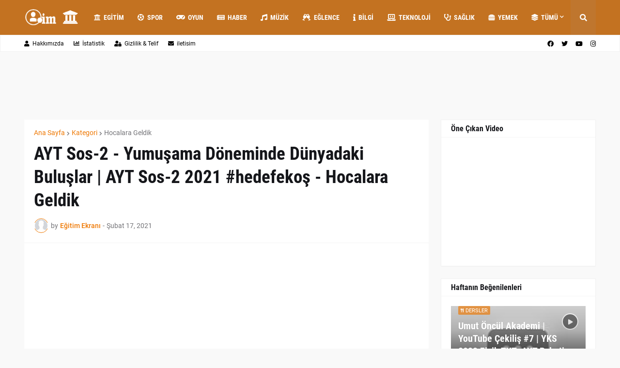

--- FILE ---
content_type: text/html; charset=utf-8
request_url: https://www.google.com/recaptcha/api2/aframe
body_size: 249
content:
<!DOCTYPE HTML><html><head><meta http-equiv="content-type" content="text/html; charset=UTF-8"></head><body><script nonce="YxNpU-oTd-OF4UDQrjN1yw">/** Anti-fraud and anti-abuse applications only. See google.com/recaptcha */ try{var clients={'sodar':'https://pagead2.googlesyndication.com/pagead/sodar?'};window.addEventListener("message",function(a){try{if(a.source===window.parent){var b=JSON.parse(a.data);var c=clients[b['id']];if(c){var d=document.createElement('img');d.src=c+b['params']+'&rc='+(localStorage.getItem("rc::a")?sessionStorage.getItem("rc::b"):"");window.document.body.appendChild(d);sessionStorage.setItem("rc::e",parseInt(sessionStorage.getItem("rc::e")||0)+1);localStorage.setItem("rc::h",'1769439619022');}}}catch(b){}});window.parent.postMessage("_grecaptcha_ready", "*");}catch(b){}</script></body></html>